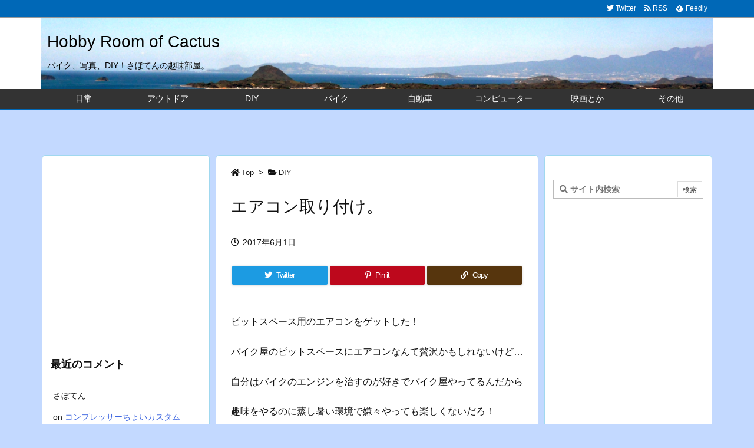

--- FILE ---
content_type: text/html; charset=UTF-8
request_url: https://www.sabo-net.info/amazon_search.php?keywords=%E3%82%A8%E3%82%A2%E3%82%B3%E3%83%B3
body_size: 1208
content:
<div class="amazon_search"><a href="https://www.amazon.co.jp/s/ref=as_li_ss_tl?k=%E3%82%A8%E3%82%A2%E3%82%B3%E3%83%B3&tag=cactus650-22"><img src="https://www.sabo-net.info/assocbutt_or_amz.png"></a>&nbsp;<a href="https://www.amazon.co.jp/s/ref=as_li_ss_tl?k=%E3%82%A8%E3%82%A2%E3%82%B3%E3%83%B3&tag=cactus650-22">エアコン</a><br><section style="text-align:center;overflow-y:scroll;height:700px;"><div><a href="https://www.amazon.co.jp/dp/B0FC27BP7W/?tag=cactus650-22" title="Panasonic(パナソニック) ルームエアコン 2.2kW 主に6畳用 「Eolia(エオリア)Fシリーズ」 CS-225DFL-W クリスタルホワイト" target="_blank"><img src="https://m.media-amazon.com/images/I/51Ywa17BBjL._SL160_.jpg"><br><p>Panasonic(パナソニック) ルームエアコン 2.2kW 主に6畳用 「Eolia(エオリア)Fシリーズ」 CS-225DFL-W クリスタルホワイト</p></a><p>46,700円</p></div><div><a href="https://www.amazon.co.jp/dp/B0D6BBZZ4F/?tag=cactus650-22" title="日立 HITACHI エアコン 白くまくん AJシリーズ スターホワイト 主に6畳用 RAS-AJ22R(W)" target="_blank"><img src="https://m.media-amazon.com/images/I/51M5efYRukL._SL160_.jpg"><br><p>日立 HITACHI エアコン 白くまくん AJシリーズ スターホワイト 主に6畳用 RAS-AJ22R(W)</p></a><p>45,900円</p></div><div><a href="https://www.amazon.co.jp/dp/B0FR4J5GVZ/?tag=cactus650-22" title="SEIZAN 日本企業 12vエアコン 12Vクーラー 後付け キャンピングカー ハイエース トラック トレーラー 軽自動車 SZ81" target="_blank"><img src="https://m.media-amazon.com/images/I/31zJ3-guWAL._SL160_.jpg"><br><p>SEIZAN 日本企業 12vエアコン 12Vクーラー 後付け キャンピングカー ハイエース トラック トレーラー 軽自動車 SZ81</p></a><p>72,000円</p></div><div><a href="https://www.amazon.co.jp/dp/B0F17TMDR3/?tag=cactus650-22" title="アイリスオーヤマ エアコン 6畳 2.2kW いたわりエコ 省エネ おやすみモード 除湿モード 入切タイマー 上下左右自動ルーバー 内部清浄機能 商品のみ 2025年モデル" target="_blank"><img src="https://m.media-amazon.com/images/I/41+rQSF36IL._SL160_.jpg"><br><p>アイリスオーヤマ エアコン 6畳 2.2kW いたわりエコ 省エネ おやすみモード 除湿モード 入切タイマー 上下左右自動ルーバー 内部清浄機能 商品のみ 2025年モデル</p></a><p>43,700円</p></div><div><a href="https://www.amazon.co.jp/dp/B0F3NCCCRC/?tag=cactus650-22" title="ハイセンス エアコン 6畳 2.2kW どっちも解凍洗浄 内部クリーン パワフル冷暖 はっ水フィルター HA-S22H-WS ホワイト 2025年モデル" target="_blank"><img src="https://m.media-amazon.com/images/I/4140Tp3dhSL._SL160_.jpg"><br><p>ハイセンス エアコン 6畳 2.2kW どっちも解凍洗浄 内部クリーン パワフル冷暖 はっ水フィルター HA-S22H-WS ホワイト 2025年モデル</p></a><p>47,800円</p></div><div><a href="https://www.amazon.co.jp/dp/B0F9DR7L9Y/?tag=cactus650-22" title="ダイキン DAIKIN エアコン ホワイト S225ATES-W 6畳 100V" target="_blank"><img src="https://m.media-amazon.com/images/I/21osWP346uL._SL160_.jpg"><br><p>ダイキン DAIKIN エアコン ホワイト S225ATES-W 6畳 100V</p></a><p>55,000円</p></div><div><a href="https://www.amazon.co.jp/dp/B0FV87HZBW/?tag=cactus650-22" title="エアコン 工事費込み 日立 RAS-FR22TSS-W 2025年 6畳用 100V 標準設置工事セット 【 XPRICE限定 】工事保証3年付属 保証元:XPRICE 工事協力会社" target="_blank"><img src="https://m.media-amazon.com/images/I/21TMX5C-6gL._SL160_.jpg"><br><p>エアコン 工事費込み 日立 RAS-FR22TSS-W 2025年 6畳用 100V 標準設置工事セット 【 XPRICE限定 】工事保証3年付属 保証元:XPRICE 工事協力会社</p></a><p>77,300円</p></div><div><a href="https://www.amazon.co.jp/dp/B0F6MZ6Z7W/?tag=cactus650-22" title="アイリスオーヤマ エアコン 6畳 セパレートエアコン おやすみタイマー エコモード タイマー機能 内部洗浄機能 2.2kW IHF-2201S ホワイト" target="_blank"><img src="https://m.media-amazon.com/images/I/41zOnF2tYsL._SL160_.jpg"><br><p>アイリスオーヤマ エアコン 6畳 セパレートエアコン おやすみタイマー エコモード タイマー機能 内部洗浄機能 2.2kW IHF-2201S ホワイト</p></a><p>45,999円</p></div><div><a href="https://www.amazon.co.jp/dp/B0FC27SWJY/?tag=cactus650-22" title="パナソニック ルームエアコン 2.8kW 主に10畳用 「エオリア Fシリーズ」 CS-285DFL-W クリスタルホワイト" target="_blank"><img src="https://m.media-amazon.com/images/I/5102sZtJ72L._SL160_.jpg"><br><p>パナソニック ルームエアコン 2.8kW 主に10畳用 「エオリア Fシリーズ」 CS-285DFL-W クリスタルホワイト</p></a><p>64,199円</p></div><div><a href="https://www.amazon.co.jp/dp/B0F9DYR21D/?tag=cactus650-22" title="ダイキン DAIKIN エアコン Eシリーズ 主に10畳 S285ATES-W [ホワイト]" target="_blank"><img src="https://m.media-amazon.com/images/I/21osWP346uL._SL160_.jpg"><br><p>ダイキン DAIKIN エアコン Eシリーズ 主に10畳 S285ATES-W [ホワイト]</p></a><p>72,500円</p></div></section><p><a href="https://www.amazon.co.jp/s/ref=as_li_ss_tl?k=%E3%82%A8%E3%82%A2%E3%82%B3%E3%83%B3&tag=cactus650-22">Amazonでもっと見る</a></p></div>

--- FILE ---
content_type: text/html; charset=utf-8
request_url: https://www.google.com/recaptcha/api2/aframe
body_size: 265
content:
<!DOCTYPE HTML><html><head><meta http-equiv="content-type" content="text/html; charset=UTF-8"></head><body><script nonce="Vmvy58-2Yk4qccc_naMokg">/** Anti-fraud and anti-abuse applications only. See google.com/recaptcha */ try{var clients={'sodar':'https://pagead2.googlesyndication.com/pagead/sodar?'};window.addEventListener("message",function(a){try{if(a.source===window.parent){var b=JSON.parse(a.data);var c=clients[b['id']];if(c){var d=document.createElement('img');d.src=c+b['params']+'&rc='+(localStorage.getItem("rc::a")?sessionStorage.getItem("rc::b"):"");window.document.body.appendChild(d);sessionStorage.setItem("rc::e",parseInt(sessionStorage.getItem("rc::e")||0)+1);localStorage.setItem("rc::h",'1768958961402');}}}catch(b){}});window.parent.postMessage("_grecaptcha_ready", "*");}catch(b){}</script></body></html>

--- FILE ---
content_type: text/css
request_url: https://www.sabo-net.info/amazon_search.css
body_size: 145
content:
div.amazon_search { border:1px solid #cccccc;border-top:3px solid #ff8000;border-radius:4px;padding:4px 5px 0 5px; }
div.amazon_search img:nth-child(1) { display:inline-block;height:20px;border:0;padding:0;vertical-align:middle; }
div.amazon_search a:nth-of-type(2) { display:inline-block;font-size:9pt;font-weight:bold;text-decoration:none;margin:2px 10px 14px;}
div.amazon_search div { position:relative;display:inline-block;margin:0;width:100%;border-top:1px solid #cccccc;padding:0; }
div.amazon_search div img:nth-child(1) { width:100px;height:100px;object-fit:contain;float: left; }
div.amazon_search div:hover img { transform:scale(1.2);transition-duration:0.3s; } 
div.amazon_search div p { position:absolute;} 
div.amazon_search div a p {color:#606060;margin:1px;font-size:9pt;text-overflow:ellipsis;overflow:hidden;float:right;width:120px;height:70px;left:100px;top:5px; }
div.amazon_search div p { bottom:-10px;text-align:right;font-weight:bold;color:#cc0000;font-size:12pt;width:100%; }
div.amazon_search p { font-size:12pt;text-align:center;font-weight:bold;}